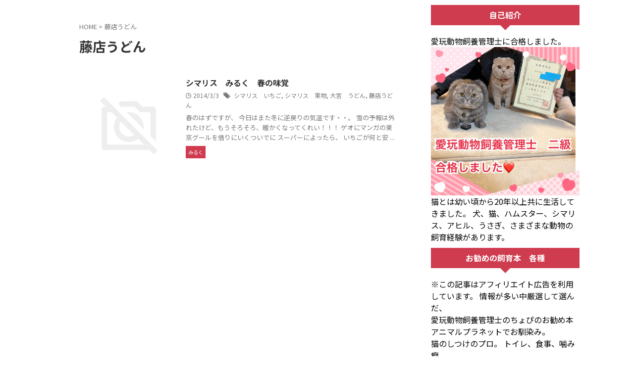

--- FILE ---
content_type: text/html; charset=UTF-8
request_url: https://yumekanau.biz/tag/%E8%97%A4%E5%BA%97%E3%81%86%E3%81%A9%E3%82%93
body_size: 16038
content:
<!DOCTYPE html>
<html lang="ja" class="s-navi-search-overlay ">
	<!--<![endif]-->
	<head prefix="og: http://ogp.me/ns# fb: http://ogp.me/ns/fb# article: http://ogp.me/ns/article#">
				<meta charset="UTF-8" >
		<meta name="viewport" content="width=device-width,initial-scale=1.0,user-scalable=no,viewport-fit=cover">
		<meta name="format-detection" content="telephone=no" >
		<meta name="referrer" content="no-referrer-when-downgrade"/>

					<meta name="robots" content="noindex,follow">
		
		<link rel="alternate" type="application/rss+xml" title="シマリス・ハムスター・猫のブログ　ちょぴ家のブログ RSS Feed" href="https://yumekanau.biz/feed" />
		<link rel="pingback" href="https://yumekanau.biz/xmlrpc.php" >
		<!--[if lt IE 9]>
		<script src="https://yumekanau.biz/wp-content/themes/affinger/js/html5shiv.js"></script>
		<![endif]-->
				<meta name='robots' content='max-image-preview:large' />
	<style>img:is([sizes="auto" i], [sizes^="auto," i]) { contain-intrinsic-size: 3000px 1500px }</style>
	<title>藤店うどん - シマリス・ハムスター・猫のブログ　ちょぴ家のブログ</title>
<link rel='dns-prefetch' href='//www.googletagmanager.com' />
<script type="text/javascript">
/* <![CDATA[ */
window._wpemojiSettings = {"baseUrl":"https:\/\/s.w.org\/images\/core\/emoji\/15.0.3\/72x72\/","ext":".png","svgUrl":"https:\/\/s.w.org\/images\/core\/emoji\/15.0.3\/svg\/","svgExt":".svg","source":{"concatemoji":"https:\/\/yumekanau.biz\/wp-includes\/js\/wp-emoji-release.min.js?ver=6.7.2"}};
/*! This file is auto-generated */
!function(i,n){var o,s,e;function c(e){try{var t={supportTests:e,timestamp:(new Date).valueOf()};sessionStorage.setItem(o,JSON.stringify(t))}catch(e){}}function p(e,t,n){e.clearRect(0,0,e.canvas.width,e.canvas.height),e.fillText(t,0,0);var t=new Uint32Array(e.getImageData(0,0,e.canvas.width,e.canvas.height).data),r=(e.clearRect(0,0,e.canvas.width,e.canvas.height),e.fillText(n,0,0),new Uint32Array(e.getImageData(0,0,e.canvas.width,e.canvas.height).data));return t.every(function(e,t){return e===r[t]})}function u(e,t,n){switch(t){case"flag":return n(e,"\ud83c\udff3\ufe0f\u200d\u26a7\ufe0f","\ud83c\udff3\ufe0f\u200b\u26a7\ufe0f")?!1:!n(e,"\ud83c\uddfa\ud83c\uddf3","\ud83c\uddfa\u200b\ud83c\uddf3")&&!n(e,"\ud83c\udff4\udb40\udc67\udb40\udc62\udb40\udc65\udb40\udc6e\udb40\udc67\udb40\udc7f","\ud83c\udff4\u200b\udb40\udc67\u200b\udb40\udc62\u200b\udb40\udc65\u200b\udb40\udc6e\u200b\udb40\udc67\u200b\udb40\udc7f");case"emoji":return!n(e,"\ud83d\udc26\u200d\u2b1b","\ud83d\udc26\u200b\u2b1b")}return!1}function f(e,t,n){var r="undefined"!=typeof WorkerGlobalScope&&self instanceof WorkerGlobalScope?new OffscreenCanvas(300,150):i.createElement("canvas"),a=r.getContext("2d",{willReadFrequently:!0}),o=(a.textBaseline="top",a.font="600 32px Arial",{});return e.forEach(function(e){o[e]=t(a,e,n)}),o}function t(e){var t=i.createElement("script");t.src=e,t.defer=!0,i.head.appendChild(t)}"undefined"!=typeof Promise&&(o="wpEmojiSettingsSupports",s=["flag","emoji"],n.supports={everything:!0,everythingExceptFlag:!0},e=new Promise(function(e){i.addEventListener("DOMContentLoaded",e,{once:!0})}),new Promise(function(t){var n=function(){try{var e=JSON.parse(sessionStorage.getItem(o));if("object"==typeof e&&"number"==typeof e.timestamp&&(new Date).valueOf()<e.timestamp+604800&&"object"==typeof e.supportTests)return e.supportTests}catch(e){}return null}();if(!n){if("undefined"!=typeof Worker&&"undefined"!=typeof OffscreenCanvas&&"undefined"!=typeof URL&&URL.createObjectURL&&"undefined"!=typeof Blob)try{var e="postMessage("+f.toString()+"("+[JSON.stringify(s),u.toString(),p.toString()].join(",")+"));",r=new Blob([e],{type:"text/javascript"}),a=new Worker(URL.createObjectURL(r),{name:"wpTestEmojiSupports"});return void(a.onmessage=function(e){c(n=e.data),a.terminate(),t(n)})}catch(e){}c(n=f(s,u,p))}t(n)}).then(function(e){for(var t in e)n.supports[t]=e[t],n.supports.everything=n.supports.everything&&n.supports[t],"flag"!==t&&(n.supports.everythingExceptFlag=n.supports.everythingExceptFlag&&n.supports[t]);n.supports.everythingExceptFlag=n.supports.everythingExceptFlag&&!n.supports.flag,n.DOMReady=!1,n.readyCallback=function(){n.DOMReady=!0}}).then(function(){return e}).then(function(){var e;n.supports.everything||(n.readyCallback(),(e=n.source||{}).concatemoji?t(e.concatemoji):e.wpemoji&&e.twemoji&&(t(e.twemoji),t(e.wpemoji)))}))}((window,document),window._wpemojiSettings);
/* ]]> */
</script>
<style id='wp-emoji-styles-inline-css' type='text/css'>

	img.wp-smiley, img.emoji {
		display: inline !important;
		border: none !important;
		box-shadow: none !important;
		height: 1em !important;
		width: 1em !important;
		margin: 0 0.07em !important;
		vertical-align: -0.1em !important;
		background: none !important;
		padding: 0 !important;
	}
</style>
<link rel='stylesheet' id='wp-block-library-css' href='https://yumekanau.biz/wp-includes/css/dist/block-library/style.min.css?ver=6.7.2' type='text/css' media='all' />
<style id='classic-theme-styles-inline-css' type='text/css'>
/*! This file is auto-generated */
.wp-block-button__link{color:#fff;background-color:#32373c;border-radius:9999px;box-shadow:none;text-decoration:none;padding:calc(.667em + 2px) calc(1.333em + 2px);font-size:1.125em}.wp-block-file__button{background:#32373c;color:#fff;text-decoration:none}
</style>
<style id='global-styles-inline-css' type='text/css'>
:root{--wp--preset--aspect-ratio--square: 1;--wp--preset--aspect-ratio--4-3: 4/3;--wp--preset--aspect-ratio--3-4: 3/4;--wp--preset--aspect-ratio--3-2: 3/2;--wp--preset--aspect-ratio--2-3: 2/3;--wp--preset--aspect-ratio--16-9: 16/9;--wp--preset--aspect-ratio--9-16: 9/16;--wp--preset--color--black: #000000;--wp--preset--color--cyan-bluish-gray: #abb8c3;--wp--preset--color--white: #ffffff;--wp--preset--color--pale-pink: #f78da7;--wp--preset--color--vivid-red: #cf2e2e;--wp--preset--color--luminous-vivid-orange: #ff6900;--wp--preset--color--luminous-vivid-amber: #fcb900;--wp--preset--color--light-green-cyan: #eefaff;--wp--preset--color--vivid-green-cyan: #00d084;--wp--preset--color--pale-cyan-blue: #8ed1fc;--wp--preset--color--vivid-cyan-blue: #0693e3;--wp--preset--color--vivid-purple: #9b51e0;--wp--preset--color--soft-red: #e92f3d;--wp--preset--color--light-grayish-red: #fdf0f2;--wp--preset--color--vivid-yellow: #ffc107;--wp--preset--color--very-pale-yellow: #fffde7;--wp--preset--color--very-light-gray: #fafafa;--wp--preset--color--very-dark-gray: #313131;--wp--preset--color--original-color-a: #cf3c4f;--wp--preset--color--original-color-b: #d34c5d;--wp--preset--color--original-color-c: #fef9fa;--wp--preset--color--original-color-d: #ffffff;--wp--preset--gradient--vivid-cyan-blue-to-vivid-purple: linear-gradient(135deg,rgba(6,147,227,1) 0%,rgb(155,81,224) 100%);--wp--preset--gradient--light-green-cyan-to-vivid-green-cyan: linear-gradient(135deg,rgb(122,220,180) 0%,rgb(0,208,130) 100%);--wp--preset--gradient--luminous-vivid-amber-to-luminous-vivid-orange: linear-gradient(135deg,rgba(252,185,0,1) 0%,rgba(255,105,0,1) 100%);--wp--preset--gradient--luminous-vivid-orange-to-vivid-red: linear-gradient(135deg,rgba(255,105,0,1) 0%,rgb(207,46,46) 100%);--wp--preset--gradient--very-light-gray-to-cyan-bluish-gray: linear-gradient(135deg,rgb(238,238,238) 0%,rgb(169,184,195) 100%);--wp--preset--gradient--cool-to-warm-spectrum: linear-gradient(135deg,rgb(74,234,220) 0%,rgb(151,120,209) 20%,rgb(207,42,186) 40%,rgb(238,44,130) 60%,rgb(251,105,98) 80%,rgb(254,248,76) 100%);--wp--preset--gradient--blush-light-purple: linear-gradient(135deg,rgb(255,206,236) 0%,rgb(152,150,240) 100%);--wp--preset--gradient--blush-bordeaux: linear-gradient(135deg,rgb(254,205,165) 0%,rgb(254,45,45) 50%,rgb(107,0,62) 100%);--wp--preset--gradient--luminous-dusk: linear-gradient(135deg,rgb(255,203,112) 0%,rgb(199,81,192) 50%,rgb(65,88,208) 100%);--wp--preset--gradient--pale-ocean: linear-gradient(135deg,rgb(255,245,203) 0%,rgb(182,227,212) 50%,rgb(51,167,181) 100%);--wp--preset--gradient--electric-grass: linear-gradient(135deg,rgb(202,248,128) 0%,rgb(113,206,126) 100%);--wp--preset--gradient--midnight: linear-gradient(135deg,rgb(2,3,129) 0%,rgb(40,116,252) 100%);--wp--preset--font-size--small: .8em;--wp--preset--font-size--medium: 20px;--wp--preset--font-size--large: 1.5em;--wp--preset--font-size--x-large: 42px;--wp--preset--font-size--st-regular: 1em;--wp--preset--font-size--huge: 3em;--wp--preset--spacing--20: 0.44rem;--wp--preset--spacing--30: 0.67rem;--wp--preset--spacing--40: 1rem;--wp--preset--spacing--50: 1.5rem;--wp--preset--spacing--60: 2.25rem;--wp--preset--spacing--70: 3.38rem;--wp--preset--spacing--80: 5.06rem;--wp--preset--shadow--natural: 6px 6px 9px rgba(0, 0, 0, 0.2);--wp--preset--shadow--deep: 12px 12px 50px rgba(0, 0, 0, 0.4);--wp--preset--shadow--sharp: 6px 6px 0px rgba(0, 0, 0, 0.2);--wp--preset--shadow--outlined: 6px 6px 0px -3px rgba(255, 255, 255, 1), 6px 6px rgba(0, 0, 0, 1);--wp--preset--shadow--crisp: 6px 6px 0px rgba(0, 0, 0, 1);}:where(.is-layout-flex){gap: 0.5em;}:where(.is-layout-grid){gap: 0.5em;}body .is-layout-flex{display: flex;}.is-layout-flex{flex-wrap: wrap;align-items: center;}.is-layout-flex > :is(*, div){margin: 0;}body .is-layout-grid{display: grid;}.is-layout-grid > :is(*, div){margin: 0;}:where(.wp-block-columns.is-layout-flex){gap: 2em;}:where(.wp-block-columns.is-layout-grid){gap: 2em;}:where(.wp-block-post-template.is-layout-flex){gap: 1.25em;}:where(.wp-block-post-template.is-layout-grid){gap: 1.25em;}.has-black-color{color: var(--wp--preset--color--black) !important;}.has-cyan-bluish-gray-color{color: var(--wp--preset--color--cyan-bluish-gray) !important;}.has-white-color{color: var(--wp--preset--color--white) !important;}.has-pale-pink-color{color: var(--wp--preset--color--pale-pink) !important;}.has-vivid-red-color{color: var(--wp--preset--color--vivid-red) !important;}.has-luminous-vivid-orange-color{color: var(--wp--preset--color--luminous-vivid-orange) !important;}.has-luminous-vivid-amber-color{color: var(--wp--preset--color--luminous-vivid-amber) !important;}.has-light-green-cyan-color{color: var(--wp--preset--color--light-green-cyan) !important;}.has-vivid-green-cyan-color{color: var(--wp--preset--color--vivid-green-cyan) !important;}.has-pale-cyan-blue-color{color: var(--wp--preset--color--pale-cyan-blue) !important;}.has-vivid-cyan-blue-color{color: var(--wp--preset--color--vivid-cyan-blue) !important;}.has-vivid-purple-color{color: var(--wp--preset--color--vivid-purple) !important;}.has-black-background-color{background-color: var(--wp--preset--color--black) !important;}.has-cyan-bluish-gray-background-color{background-color: var(--wp--preset--color--cyan-bluish-gray) !important;}.has-white-background-color{background-color: var(--wp--preset--color--white) !important;}.has-pale-pink-background-color{background-color: var(--wp--preset--color--pale-pink) !important;}.has-vivid-red-background-color{background-color: var(--wp--preset--color--vivid-red) !important;}.has-luminous-vivid-orange-background-color{background-color: var(--wp--preset--color--luminous-vivid-orange) !important;}.has-luminous-vivid-amber-background-color{background-color: var(--wp--preset--color--luminous-vivid-amber) !important;}.has-light-green-cyan-background-color{background-color: var(--wp--preset--color--light-green-cyan) !important;}.has-vivid-green-cyan-background-color{background-color: var(--wp--preset--color--vivid-green-cyan) !important;}.has-pale-cyan-blue-background-color{background-color: var(--wp--preset--color--pale-cyan-blue) !important;}.has-vivid-cyan-blue-background-color{background-color: var(--wp--preset--color--vivid-cyan-blue) !important;}.has-vivid-purple-background-color{background-color: var(--wp--preset--color--vivid-purple) !important;}.has-black-border-color{border-color: var(--wp--preset--color--black) !important;}.has-cyan-bluish-gray-border-color{border-color: var(--wp--preset--color--cyan-bluish-gray) !important;}.has-white-border-color{border-color: var(--wp--preset--color--white) !important;}.has-pale-pink-border-color{border-color: var(--wp--preset--color--pale-pink) !important;}.has-vivid-red-border-color{border-color: var(--wp--preset--color--vivid-red) !important;}.has-luminous-vivid-orange-border-color{border-color: var(--wp--preset--color--luminous-vivid-orange) !important;}.has-luminous-vivid-amber-border-color{border-color: var(--wp--preset--color--luminous-vivid-amber) !important;}.has-light-green-cyan-border-color{border-color: var(--wp--preset--color--light-green-cyan) !important;}.has-vivid-green-cyan-border-color{border-color: var(--wp--preset--color--vivid-green-cyan) !important;}.has-pale-cyan-blue-border-color{border-color: var(--wp--preset--color--pale-cyan-blue) !important;}.has-vivid-cyan-blue-border-color{border-color: var(--wp--preset--color--vivid-cyan-blue) !important;}.has-vivid-purple-border-color{border-color: var(--wp--preset--color--vivid-purple) !important;}.has-vivid-cyan-blue-to-vivid-purple-gradient-background{background: var(--wp--preset--gradient--vivid-cyan-blue-to-vivid-purple) !important;}.has-light-green-cyan-to-vivid-green-cyan-gradient-background{background: var(--wp--preset--gradient--light-green-cyan-to-vivid-green-cyan) !important;}.has-luminous-vivid-amber-to-luminous-vivid-orange-gradient-background{background: var(--wp--preset--gradient--luminous-vivid-amber-to-luminous-vivid-orange) !important;}.has-luminous-vivid-orange-to-vivid-red-gradient-background{background: var(--wp--preset--gradient--luminous-vivid-orange-to-vivid-red) !important;}.has-very-light-gray-to-cyan-bluish-gray-gradient-background{background: var(--wp--preset--gradient--very-light-gray-to-cyan-bluish-gray) !important;}.has-cool-to-warm-spectrum-gradient-background{background: var(--wp--preset--gradient--cool-to-warm-spectrum) !important;}.has-blush-light-purple-gradient-background{background: var(--wp--preset--gradient--blush-light-purple) !important;}.has-blush-bordeaux-gradient-background{background: var(--wp--preset--gradient--blush-bordeaux) !important;}.has-luminous-dusk-gradient-background{background: var(--wp--preset--gradient--luminous-dusk) !important;}.has-pale-ocean-gradient-background{background: var(--wp--preset--gradient--pale-ocean) !important;}.has-electric-grass-gradient-background{background: var(--wp--preset--gradient--electric-grass) !important;}.has-midnight-gradient-background{background: var(--wp--preset--gradient--midnight) !important;}.has-small-font-size{font-size: var(--wp--preset--font-size--small) !important;}.has-medium-font-size{font-size: var(--wp--preset--font-size--medium) !important;}.has-large-font-size{font-size: var(--wp--preset--font-size--large) !important;}.has-x-large-font-size{font-size: var(--wp--preset--font-size--x-large) !important;}
:where(.wp-block-post-template.is-layout-flex){gap: 1.25em;}:where(.wp-block-post-template.is-layout-grid){gap: 1.25em;}
:where(.wp-block-columns.is-layout-flex){gap: 2em;}:where(.wp-block-columns.is-layout-grid){gap: 2em;}
:root :where(.wp-block-pullquote){font-size: 1.5em;line-height: 1.6;}
</style>
<link rel='stylesheet' id='contact-form-7-css' href='https://yumekanau.biz/wp-content/plugins/contact-form-7/includes/css/styles.css?ver=6.1.4' type='text/css' media='all' />
<link rel='stylesheet' id='normalize-css' href='https://yumekanau.biz/wp-content/themes/affinger/css/normalize.css?ver=1.5.9' type='text/css' media='all' />
<link rel='stylesheet' id='st_svg-css' href='https://yumekanau.biz/wp-content/themes/affinger/st_svg/style.css?ver=20241201' type='text/css' media='all' />
<link rel='stylesheet' id='slick-css' href='https://yumekanau.biz/wp-content/themes/affinger/vendor/slick/slick.css?ver=1.8.0' type='text/css' media='all' />
<link rel='stylesheet' id='slick-theme-css' href='https://yumekanau.biz/wp-content/themes/affinger/vendor/slick/slick-theme.css?ver=1.8.0' type='text/css' media='all' />
<link rel='stylesheet' id='fonts-googleapis-notosansjp-css' href='//fonts.googleapis.com/css?family=Noto+Sans+JP%3A400%2C700&#038;display=swap&#038;subset=japanese&#038;ver=6.7.2' type='text/css' media='all' />
<link rel='stylesheet' id='fonts-googleapis-roboto400-css' href='//fonts.googleapis.com/css2?family=Roboto%3Awght%40400&#038;display=swap&#038;ver=6.7.2' type='text/css' media='all' />
<link rel='stylesheet' id='style-css' href='https://yumekanau.biz/wp-content/themes/affinger/style.css?ver=20241201' type='text/css' media='all' />
<link rel='stylesheet' id='single-css' href='https://yumekanau.biz/wp-content/themes/affinger/st-rankcss.php' type='text/css' media='all' />
<link rel='stylesheet' id='wp-pagenavi-css' href='https://yumekanau.biz/wp-content/plugins/wp-pagenavi/pagenavi-css.css?ver=2.70' type='text/css' media='all' />
<link rel='stylesheet' id='pochipp-front-css' href='https://yumekanau.biz/wp-content/plugins/pochipp/dist/css/style.css?ver=1.16.0' type='text/css' media='all' />
<link rel='stylesheet' id='st-themecss-css' href='https://yumekanau.biz/wp-content/themes/affinger/st-themecss-loader.php?ver=6.7.2' type='text/css' media='all' />
<script type="text/javascript" src="https://yumekanau.biz/wp-includes/js/jquery/jquery.min.js?ver=3.7.1" id="jquery-core-js"></script>
<script type="text/javascript" src="https://yumekanau.biz/wp-includes/js/jquery/jquery-migrate.min.js?ver=3.4.1" id="jquery-migrate-js"></script>

<!-- Site Kit によって追加された Google タグ（gtag.js）スニペット -->

<!-- Google アナリティクス スニペット (Site Kit が追加) -->
<script type="text/javascript" src="https://www.googletagmanager.com/gtag/js?id=G-1HVWQSKLGE" id="google_gtagjs-js" async></script>
<script type="text/javascript" id="google_gtagjs-js-after">
/* <![CDATA[ */
window.dataLayer = window.dataLayer || [];function gtag(){dataLayer.push(arguments);}
gtag("set","linker",{"domains":["yumekanau.biz"]});
gtag("js", new Date());
gtag("set", "developer_id.dZTNiMT", true);
gtag("config", "G-1HVWQSKLGE");
 window._googlesitekit = window._googlesitekit || {}; window._googlesitekit.throttledEvents = []; window._googlesitekit.gtagEvent = (name, data) => { var key = JSON.stringify( { name, data } ); if ( !! window._googlesitekit.throttledEvents[ key ] ) { return; } window._googlesitekit.throttledEvents[ key ] = true; setTimeout( () => { delete window._googlesitekit.throttledEvents[ key ]; }, 5 ); gtag( "event", name, { ...data, event_source: "site-kit" } ); } 
/* ]]> */
</script>

<!-- Site Kit によって追加された終了 Google タグ（gtag.js）スニペット -->
<link rel="https://api.w.org/" href="https://yumekanau.biz/wp-json/" /><link rel="alternate" title="JSON" type="application/json" href="https://yumekanau.biz/wp-json/wp/v2/tags/53" /><meta name="generator" content="Site Kit by Google 1.151.0" /><!-- Pochipp -->
<style id="pchpp_custom_style">:root{--pchpp-color-inline: #069A8E;--pchpp-color-custom: #5ca250;--pchpp-color-custom-2: #8e59e4;--pchpp-color-amazon: #f99a0c;--pchpp-color-rakuten: #e0423c;--pchpp-color-yahoo: #438ee8;--pchpp-color-mercari: #3c3c3c;--pchpp-inline-bg-color: var(--pchpp-color-inline);--pchpp-inline-txt-color: #fff;--pchpp-inline-shadow: 0 1px 4px -1px rgba(0, 0, 0, 0.2);--pchpp-inline-radius: 0px;--pchpp-inline-width: auto;}</style>
<script id="pchpp_vars">window.pchppVars = {};window.pchppVars.ajaxUrl = "https://yumekanau.biz/wp-admin/admin-ajax.php";window.pchppVars.ajaxNonce = "5d8bb766d4";</script>

<!-- / Pochipp -->
<style type="text/css">.recentcomments a{display:inline !important;padding:0 !important;margin:0 !important;}</style><script data-ad-client="ca-pub-9807884206569360" async src="https://pagead2.googlesyndication.com/pagead/js/adsbygoogle.js"></script>
<link rel="icon" href="https://yumekanau.biz/wp-content/uploads/2015/01/cropped-image35-32x32.jpg" sizes="32x32" />
<link rel="icon" href="https://yumekanau.biz/wp-content/uploads/2015/01/cropped-image35-192x192.jpg" sizes="192x192" />
<link rel="apple-touch-icon" href="https://yumekanau.biz/wp-content/uploads/2015/01/cropped-image35-180x180.jpg" />
<meta name="msapplication-TileImage" content="https://yumekanau.biz/wp-content/uploads/2015/01/cropped-image35-270x270.jpg" />
		
<!-- OGP -->

<meta property="og:type" content="website">
<meta property="og:title" content="シマリス・ハムスター・猫のブログ　ちょぴ家のブログ">
<meta property="og:url" content="https://yumekanau.biz">
<meta property="og:description" content="シマリス・ハムスター・猫のブログ　ちょぴ家のブログ">
<meta property="og:site_name" content="シマリス・ハムスター・猫のブログ　ちょぴ家のブログ">
<meta property="og:image" content="https://yumekanau.biz/wp-content/themes/affinger/images/no-img.png">


<!-- /OGP -->
		


<script>
	(function (window, document, $, undefined) {
		'use strict';

		var SlideBox = (function () {
			/**
			 * @param $element
			 *
			 * @constructor
			 */
			function SlideBox($element) {
				this._$element = $element;
			}

			SlideBox.prototype.$content = function () {
				return this._$element.find('[data-st-slidebox-content]');
			};

			SlideBox.prototype.$toggle = function () {
				return this._$element.find('[data-st-slidebox-toggle]');
			};

			SlideBox.prototype.$icon = function () {
				return this._$element.find('[data-st-slidebox-icon]');
			};

			SlideBox.prototype.$text = function () {
				return this._$element.find('[data-st-slidebox-text]');
			};

			SlideBox.prototype.is_expanded = function () {
				return !!(this._$element.filter('[data-st-slidebox-expanded="true"]').length);
			};

			SlideBox.prototype.expand = function () {
				var self = this;

				this.$content().slideDown()
					.promise()
					.then(function () {
						var $icon = self.$icon();
						var $text = self.$text();

						$icon.removeClass($icon.attr('data-st-slidebox-icon-collapsed'))
							.addClass($icon.attr('data-st-slidebox-icon-expanded'))

						$text.text($text.attr('data-st-slidebox-text-expanded'))

						self._$element.removeClass('is-collapsed')
							.addClass('is-expanded');

						self._$element.attr('data-st-slidebox-expanded', 'true');
					});
			};

			SlideBox.prototype.collapse = function () {
				var self = this;

				this.$content().slideUp()
					.promise()
					.then(function () {
						var $icon = self.$icon();
						var $text = self.$text();

						$icon.removeClass($icon.attr('data-st-slidebox-icon-expanded'))
							.addClass($icon.attr('data-st-slidebox-icon-collapsed'))

						$text.text($text.attr('data-st-slidebox-text-collapsed'))

						self._$element.removeClass('is-expanded')
							.addClass('is-collapsed');

						self._$element.attr('data-st-slidebox-expanded', 'false');
					});
			};

			SlideBox.prototype.toggle = function () {
				if (this.is_expanded()) {
					this.collapse();
				} else {
					this.expand();
				}
			};

			SlideBox.prototype.add_event_listeners = function () {
				var self = this;

				this.$toggle().on('click', function (event) {
					self.toggle();
				});
			};

			SlideBox.prototype.initialize = function () {
				this.add_event_listeners();
			};

			return SlideBox;
		}());

		function on_ready() {
			var slideBoxes = [];

			$('[data-st-slidebox]').each(function () {
				var $element = $(this);
				var slideBox = new SlideBox($element);

				slideBoxes.push(slideBox);

				slideBox.initialize();
			});

			return slideBoxes;
		}

		$(on_ready);
	}(window, window.document, jQuery));
</script>

	<script>
		(function (window, document, $, undefined) {
			'use strict';

			$(function(){
			$('.post h2:not([class^="is-style-st-heading-custom-"]):not([class*=" is-style-st-heading-custom-"]):not(.st-css-no2) , .h2modoki').wrapInner('<span class="st-dash-design"></span>');
			})
		}(window, window.document, jQuery));
	</script>

<script>
	(function (window, document, $, undefined) {
		'use strict';

		$(function(){
			/* 第一階層のみの目次にクラスを挿入 */
			$("#toc_container:not(:has(ul ul))").addClass("only-toc");
			/* アコーディオンメニュー内のカテゴリーにクラス追加 */
			$(".st-ac-box ul:has(.cat-item)").each(function(){
				$(this).addClass("st-ac-cat");
			});
		});
	}(window, window.document, jQuery));
</script>

<script>
	(function (window, document, $, undefined) {
		'use strict';

		$(function(){
									$('.st-star').parent('.rankh4').css('padding-bottom','5px'); // スターがある場合のランキング見出し調整
		});
	}(window, window.document, jQuery));
</script>




	<script>
		(function (window, document, $, undefined) {
			'use strict';

			$(function() {
				$('.is-style-st-paragraph-kaiwa').wrapInner('<span class="st-paragraph-kaiwa-text">');
			});
		}(window, window.document, jQuery));
	</script>

	<script>
		(function (window, document, $, undefined) {
			'use strict';

			$(function() {
				$('.is-style-st-paragraph-kaiwa-b').wrapInner('<span class="st-paragraph-kaiwa-text">');
			});
		}(window, window.document, jQuery));
	</script>

<script>
	/* Gutenbergスタイルを調整 */
	(function (window, document, $, undefined) {
		'use strict';

		$(function() {
			$( '[class^="is-style-st-paragraph-"],[class*=" is-style-st-paragraph-"]' ).wrapInner( '<span class="st-noflex"></span>' );
		});
	}(window, window.document, jQuery));
</script>




			</head>
	<body ontouchstart="" class="archive tag tag-53 st-af not-front-page" >
				<div id="st-ami">
				<div id="wrapper" class="" ontouchstart="">
				<div id="wrapper-in">

					

<header id="st-headwide">
	<div id="header-full">
		<div id="headbox-bg-fixed">
			<div id="headbox-bg">
				<div id="headbox">

						<nav id="s-navi" class="pcnone" data-st-nav data-st-nav-type="normal">
		<dl class="acordion is-active" data-st-nav-primary>
			<dt class="trigger">
				<p class="acordion_button"><span class="op op-menu"><i class="st-fa st-svg-menu_thin"></i></span></p>

									<p class="acordion_button acordion_button_search"><span class="op op-search"><i class="st-fa st-svg-search_s op-search-close_thin"></i></span></p>
				
									<div id="st-mobile-logo"></div>
				
				<!-- 追加メニュー -->
				
				<!-- 追加メニュー2 -->
				
			</dt>

			<dd class="acordion_tree">
				<div class="acordion_tree_content">

					
					
					<div class="clear"></div>

					
				</div>
			</dd>

							<dd class="acordion_search">
					<div class="acordion_search_content">
													<div id="search" class="search-custom-d">
	<form method="get" id="searchform" action="https://yumekanau.biz/">
		<label class="hidden" for="s">
					</label>
		<input type="text" placeholder="" value="" name="s" id="s" />
		<input type="submit" value="&#xf002;" class="st-fa" id="searchsubmit" />
	</form>
</div>
<!-- /stinger -->
											</div>
				</dd>
					</dl>

					</nav>

											<div id="header-l">
							
							<div id="st-text-logo">
									<!-- ロゴ又はブログ名 -->
    
							</div>
						</div><!-- /#header-l -->
					
					<div id="header-r" class="smanone">
						
					</div><!-- /#header-r -->

				</div><!-- /#headbox -->
			</div><!-- /#headbox-bg clearfix -->
		</div><!-- /#headbox-bg-fixed -->

		
		
		
		
			

			<div id="gazou-wide">
												<div id="st-headerbox">
						<div id="st-header">
						</div>
					</div>
									</div>
		
	</div><!-- #header-full -->

	





</header>

					<div id="content-w">

						
						

<div id="content" class="clearfix">
	<div id="contentInner">
		<main >
			<article>
				<!--ぱんくず -->
									<div id="breadcrumb">
					<ol>
						<li><a href="https://yumekanau.biz"><span>HOME</span></a> > </li>
						<li>藤店うどん</li>
					</ol>
					</div>
								<!--/ ぱんくず -->
				<!--ループ開始-->
				<div class="post">
					<h1 class="entry-title">
													藤店うどん											</h1>
				</div><!-- /post -->
				<aside>
					<div class="kanren ">
			
		<dl class="clearfix">
			<dt>
				
	<a href="https://yumekanau.biz/190.html">
									<img src="https://yumekanau.biz/wp-content/themes/affinger/images/no-img.png" alt="no image" title="no image" width="100" height="100" />
						</a>

			</dt>
			<dd>
								<h3><a href="https://yumekanau.biz/190.html">
						シマリス　みるく　春の味覚					</a></h3>

					<div class="blog_info">
		<p>
							<i class="st-fa st-svg-clock-o"></i>2014/3/3										&nbsp;<span class="pcone">
						<i class="st-fa st-svg-tags"></i>&nbsp;<a href="https://yumekanau.biz/tag/%e3%82%b7%e3%83%9e%e3%83%aa%e3%82%b9%e3%80%80%e3%81%84%e3%81%a1%e3%81%94" rel="tag">シマリス　いちご</a>, <a href="https://yumekanau.biz/tag/%e3%82%b7%e3%83%9e%e3%83%aa%e3%82%b9%e3%80%80%e6%9e%9c%e7%89%a9" rel="tag">シマリス　果物</a>, <a href="https://yumekanau.biz/tag/%e5%a4%a7%e5%ae%ae%e3%80%80%e3%81%86%e3%81%a9%e3%82%93" rel="tag">大宮　うどん</a>, <a href="https://yumekanau.biz/tag/%e8%97%a4%e5%ba%97%e3%81%86%e3%81%a9%e3%82%93" rel="tag">藤店うどん</a>				</span>
					</p>
	</div>

					<div class="st-excerpt smanone">
		<p>春のはずですが、 今日はまた冬に逆戻りの気温です・・。 雪の予報は外れたけど、もうそろそろ、暖かくなってくれい！！！ ゲオにマンガの東京グールを借りにいくついでに スーパーによったら、 いちごが何と安 ... </p>
	</div>

				<div class="st-catgroup-under">
	
	<p class="st-catgroup itiran-category">
		<a href="https://yumekanau.biz/category/shimarisumiruku" title="View all posts in みるく" rel="category tag"><span class="catname st-catid20">みるく</span></a>	</p>
</div>
			</dd>
		</dl>
	</div>
						<div class="st-pagelink">
		<div class="st-pagelink-in">
				</div>
	</div>
				</aside>
			</article>
		</main>
	</div>
	<!-- /#contentInner -->
	

	
			<div id="side">
			<aside>
									<div class="side-topad">
													<div id="custom_html-3" class="widget_text side-widgets widget_custom_html"><p class="st-widgets-title"><span>自己紹介</span></p><div class="textwidget custom-html-widget">愛玩動物飼養管理士に合格しました。
<img src="https://yumekanau.biz/wp-content/uploads/2024/01/img_1992-1.jpg" alt="" width="2000" height="2000" class="alignnone size-full wp-image-2486" />

猫とは幼い頃から20年以上共に生活してきました。
犬、猫、ハムスター、シマリス、アヒル、うさぎ、さまざまな動物の飼育経験があります。</div></div><div id="custom_html-2" class="widget_text side-widgets widget_custom_html"><p class="st-widgets-title"><span>お勧めの飼育本　各種</span></p><div class="textwidget custom-html-widget">※この記事はアフィリエイト広告を利用しています。
情報が多い中厳選して選んだ、<br>愛玩動物飼養管理士のちょぴのお勧め本<br>


アニマルプラネットでお馴染み。<br>猫のしつけのプロ。
トイレ、食事、噛み癖　<br>数々の問題を解決してきた<br>
全米１の猫スペシャリスト。<br>ジャクソンギャラクシーの猫の飼育本です。<br>情報量が沢山あって、お勧め。

<a href="https://amzn.to/48ns7jK" target="_blank"><img src="https://yumekanau.biz/wp-content/uploads/2024/01/51rsr-3h7jL._SY445_SX342_.jpg" alt="" width="160" height="223" class="alignnone size-full wp-image-2493" /></a>
<a href= https://amzn.asia/d/fQ827P1>猫を幸せにする飼い方</a>

<br>

2005年に出版された本だが、<br>
とても良い本として、<br>
シマリスを飼ってる方が<br>
勧めていることが多いです。<br>
シマリスの歴史・健康・食・<br>
医療関係などなど、<br>
これ一冊で十分と<br>
私は感じるくらい良本です。<br>
病気・ケージ・えさの写真<br>
沢山掲載されてます。<br>
<br>
<a href="https://www.amazon.co.jp/dp/4416705395?_encoding=UTF8&psc=1&ref_=cm_sw_r_cp_ud_dp_DMJWY7Z87GCZJRXCA8CY" target="_blank"><img src="https://yumekanau.biz/wp-content/uploads/2024/01/51XWKSBQ2ML._SY445_SX342_-315x360.jpg" alt="" width="200" height="300" class="alignnone size-small_size wp-image-2498" /></a>


<br>
スタジオ・ムック　保存版。<br>
ハムスターの生体・食・<br>
飼育方法など満載。<br>
ハムスターを飼っている方が良く進めている本です。<br>
古いけど、詳しく書いていて<br>
わかりやすいです。<br>
病気の写真や、うんPの写真までマルワカリ！！<br>
<a href="https://www.amazon.co.jp/dp/4921197113?ref_=cm_sw_r_cp_ud_dp_AEDB6QR36Q3A4GQG4BDY" target="_blank"><img src="https://yumekanau.biz/wp-content/uploads/2024/01/A1mRRWzdH-L._SY522_.jpg" alt="" width="200" height="300" class="alignnone size-full wp-image-2495" /></a>


<br>
<a href="https://room.rakuten.co.jp/room_ced6f22960/items" target="_blank"><img src="https://yumekanau.biz/wp-content/uploads/2024/01/img_6677-1-971x720.jpg" alt="" width="971" height="720" class="alignnone size-large_size wp-image-2496" /></a>
<a href="https://room.rakuten.co.jp/room_ced6f22960/items" target="_blank"><b>家のペットが使用してる物マルワカリ楽天ROOMコチラをタップ</b></a></div></div><div id="categories-2" class="side-widgets widget_categories"><p class="st-widgets-title"><span>カテゴリー</span></p>
			<ul>
					<li class="cat-item cat-item-270"><a href="https://yumekanau.biz/category/%e3%82%ad%e3%83%a3%e3%83%83%e3%83%88%e3%83%95%e3%83%bc%e3%83%89" ><span class="cat-item-label">キャットフード</span></a>
</li>
	<li class="cat-item cat-item-177"><a href="https://yumekanau.biz/category/%e3%82%b3%e3%83%ab%e3%83%87%e3%82%a3m" ><span class="cat-item-label">コルディM</span></a>
</li>
	<li class="cat-item cat-item-31"><a href="https://yumekanau.biz/category/%e3%82%b7%e3%83%9e%e3%83%aa%e3%82%b9%e3%80%80%e3%81%bf%e3%82%8b%e3%81%8f%e3%80%80%e3%82%a8%e3%82%a2%e3%82%b3%e3%83%b3%e3%81%ae%e7%a9%b4%e3%81%82%e3%81%91%e5%af%be%e7%ad%96" ><span class="cat-item-label">シマリス　みるく　エアコンの穴あけ対策</span></a>
</li>
	<li class="cat-item cat-item-22"><a href="https://yumekanau.biz/category/%e3%82%b7%e3%83%9e%e3%83%aa%e3%82%b9%e3%80%80%e3%81%bf%e3%82%8b%e3%81%8f%e3%80%80%e9%a3%bc%e8%82%b2%e7%92%b0%e5%a2%83%e3%81%ab%e3%81%a4%e3%81%84%e3%81%a6" ><span class="cat-item-label">シマリス　みるく　飼育環境について</span></a>
</li>
	<li class="cat-item cat-item-215"><a href="https://yumekanau.biz/category/%e3%82%b7%e3%83%9e%e3%83%aa%e3%82%b9%e3%80%80%e4%bf%9d%e6%b8%a9" ><span class="cat-item-label">シマリス　保温</span></a>
</li>
	<li class="cat-item cat-item-146"><a href="https://yumekanau.biz/category/%e3%82%b7%e3%83%9e%e3%83%aa%e3%82%b9%e3%80%80%e5%81%a5%e5%ba%b7%e8%a8%ba%e6%96%ad%e3%80%80%e3%81%a8%e3%80%80%e9%a3%9f%e4%ba%8b%e3%81%ae%e6%94%b9%e5%96%84%e3%82%a2%e3%83%89%e3%83%90%e3%82%a4%e3%82%b9" ><span class="cat-item-label">シマリス　健康診断　と　食事の改善アドバイス</span></a>
</li>
	<li class="cat-item cat-item-213"><a href="https://yumekanau.biz/category/%e3%82%b7%e3%83%9e%e3%83%aa%e3%82%b9%e3%80%80%e5%9b%9e%e3%81%97%e8%bb%8a" ><span class="cat-item-label">シマリス　回し車</span></a>
</li>
	<li class="cat-item cat-item-183"><a href="https://yumekanau.biz/category/%e3%82%b7%e3%83%9e%e3%83%aa%e3%82%b9%e3%80%80%e9%aa%a8%e6%8a%98%e3%80%80%e5%bf%9c%e6%80%a5%e5%87%a6%e7%bd%ae%e3%81%a8%e7%97%85%e9%99%a2%e6%96%99%e9%87%91%e3%81%a8%e3%83%ac%e3%83%b3%e3%83%88%e3%82%b2" ><span class="cat-item-label">シマリス　骨折　応急処置と病院料金とレントゲン写真</span></a>
</li>
	<li class="cat-item cat-item-141"><a href="https://yumekanau.biz/category/%e3%82%b7%e3%83%9e%e3%83%aa%e3%82%b9%e3%81%ae%e6%9a%91%e3%81%95%e5%af%be%e7%ad%96" ><span class="cat-item-label">シマリスの暑さ対策</span></a>
</li>
	<li class="cat-item cat-item-158"><a href="https://yumekanau.biz/category/%e3%82%b7%e3%83%9e%e3%83%aa%e3%82%b9%e5%b0%82%e7%94%a8%e3%83%95%e3%83%bc%e3%83%89%e3%81%ab%e3%81%a4%e3%81%84%e3%81%a6" ><span class="cat-item-label">シマリス専用フードについて</span></a>
</li>
	<li class="cat-item cat-item-269"><a href="https://yumekanau.biz/category/%e3%82%bb%e3%83%ab%e3%83%95%e3%83%8d%e3%82%a4%e3%83%ab" ><span class="cat-item-label">セルフネイル</span></a>
</li>
	<li class="cat-item cat-item-212"><a href="https://yumekanau.biz/category/%e3%83%8f%e3%83%a0%e3%82%b9%e3%82%bf%e3%83%bc%e3%80%80%e4%bf%9d%e6%b8%a9%e3%81%ab%e3%81%a4%e3%81%84%e3%81%a6" ><span class="cat-item-label">ハムスター　保温について</span></a>
</li>
	<li class="cat-item cat-item-204"><a href="https://yumekanau.biz/category/%e3%83%8f%e3%83%a0%e3%82%b9%e3%82%bf%e3%83%bc%e3%80%80%e5%9b%9e%e3%81%97%e8%bb%8a%e3%80%80%e9%9f%b3%e5%af%be%e7%ad%96" ><span class="cat-item-label">ハムスター　回し車　音対策</span></a>
</li>
	<li class="cat-item cat-item-225"><a href="https://yumekanau.biz/category/%e3%83%8f%e3%83%a0%e3%82%b9%e3%82%bf%e3%83%bc%e3%80%80%e5%ba%8a%e6%9d%90" ><span class="cat-item-label">ハムスター　床材</span></a>
</li>
	<li class="cat-item cat-item-208"><a href="https://yumekanau.biz/category/%e3%83%8f%e3%83%a0%e3%82%b9%e3%82%bf%e3%83%bc%e3%80%80%e6%85%a3%e3%82%89%e3%81%97%e6%96%b9" ><span class="cat-item-label">ハムスター　慣らし方</span></a>
</li>
	<li class="cat-item cat-item-121"><a href="https://yumekanau.biz/category/%e3%83%8f%e3%83%a0%e3%82%b9%e3%82%bf%e3%83%bc%e3%80%80%e7%88%aa%e4%bc%b8%e3%81%b3%e5%af%be%e7%ad%96%e3%80%80%e3%81%a8%e3%80%80%e3%81%8a%e5%ae%b6%e3%82%92%e3%82%ab%e3%83%aa%e3%82%ab%e3%83%aa%e3%81%97" ><span class="cat-item-label">ハムスター　爪伸び対策　と　お家をカリカリしちゃうハムちゃん対策</span></a>
</li>
	<li class="cat-item cat-item-205"><a href="https://yumekanau.biz/category/%e3%83%8f%e3%83%a0%e3%82%b9%e3%82%bf%e3%83%bc%e3%80%80%e9%a3%9f%e4%ba%8b%e3%80%80%e3%83%9a%e3%83%ac%e3%83%83%e3%83%88" ><span class="cat-item-label">ハムスター　食事　ペレット</span></a>
</li>
	<li class="cat-item cat-item-30"><a href="https://yumekanau.biz/category/%e3%83%97%e3%82%af" ><span class="cat-item-label">プク</span></a>
</li>
	<li class="cat-item cat-item-216"><a href="https://yumekanau.biz/category/%e3%83%9a%e3%83%83%e3%83%88%e3%81%ae%e3%82%aa%e3%83%aa%e3%82%b8%e3%83%8a%e3%83%ab%ef%bd%94%e3%82%b7%e3%83%a3%e3%83%84" ><span class="cat-item-label">ペットのオリジナルＴシャツ</span></a>
</li>
	<li class="cat-item cat-item-231"><a href="https://yumekanau.biz/category/%e3%83%9a%e3%83%ac%e3%83%83%e3%83%88%e5%9b%a3%e5%ad%90%e4%bd%9c%e3%82%8a%e6%96%b9" ><span class="cat-item-label">ペレット団子作り方</span></a>
</li>
	<li class="cat-item cat-item-20"><a href="https://yumekanau.biz/category/shimarisumiruku" ><span class="cat-item-label">みるく</span></a>
</li>
	<li class="cat-item cat-item-190"><a href="https://yumekanau.biz/category/%e3%81%bf%e3%82%8b%e3%81%8f%e3%81%ae%e9%aa%a8%e6%8a%98%e8%a8%98%e4%ba%8b%e4%b8%80%e8%a6%a7" ><span class="cat-item-label">みるくの骨折記事一覧</span></a>
</li>
	<li class="cat-item cat-item-261"><a href="https://yumekanau.biz/category/%e3%83%aa%e3%83%a2%e3%82%b5%e3%83%9c%e3%83%b3" ><span class="cat-item-label">リモサボン</span></a>
</li>
	<li class="cat-item cat-item-166"><a href="https://yumekanau.biz/category/%e3%83%ad%e3%83%9c%e3%83%ad%e3%83%95%e3%82%b9%e3%82%ad%e3%83%bc%e3%80%80%e3%81%8a%e3%81%8b%e3%82%86" ><span class="cat-item-label">ロボロフスキー　おかゆ</span></a>
</li>
	<li class="cat-item cat-item-173"><a href="https://yumekanau.biz/category/%e3%83%ad%e3%83%9c%e3%83%ad%e3%83%95%e3%82%b9%e3%82%ad%e3%83%bc%e3%80%80%e3%82%aa%e3%82%b9%e3%80%80%e3%83%a1%e3%82%b9%e3%80%80%e8%a6%8b%e5%88%86%e3%81%91%e6%96%b9" ><span class="cat-item-label">ロボロフスキー　オス　メス　見分け方</span></a>
</li>
	<li class="cat-item cat-item-172"><a href="https://yumekanau.biz/category/%e3%83%ad%e3%83%9c%e3%83%ad%e3%83%95%e3%82%b9%e3%82%ad%e3%83%bc%e3%80%80%e3%81%8a%e3%82%82%e3%81%a1" ><span class="cat-item-label">ロボロフスキー　おもち</span></a>
</li>
	<li class="cat-item cat-item-194"><a href="https://yumekanau.biz/category/%e3%83%ad%e3%83%9c%e3%83%ad%e3%83%95%e3%82%b9%e3%82%ad%e3%83%bc%e3%80%80%e3%83%8f%e3%83%a0%e3%82%b9%e3%82%bf%e3%83%bc%e3%80%80%e4%bd%93%e9%87%8d%e6%b8%ac%e5%ae%9a%e3%80%80%e4%bb%95%e6%96%b9" ><span class="cat-item-label">ロボロフスキー　ハムスター　体重測定　仕方</span></a>
</li>
	<li class="cat-item cat-item-170"><a href="https://yumekanau.biz/category/%e3%83%ad%e3%83%9c%e3%83%ad%e3%83%95%e3%82%b9%e3%82%ad%e3%83%bc%e3%80%80%e6%85%a3%e3%82%89%e3%81%97%e6%96%b9" ><span class="cat-item-label">ロボロフスキー　慣らし方</span></a>
</li>
	<li class="cat-item cat-item-169"><a href="https://yumekanau.biz/category/%e3%83%ad%e3%83%9c%e3%83%ad%e3%83%95%e3%82%b9%e3%82%ad%e3%83%bc%e3%80%80%e8%bf%8e%e3%81%88%e3%81%9f%e3%81%a6%e3%80%80%e5%8b%95%e7%94%bb" ><span class="cat-item-label">ロボロフスキー　迎えたて　動画</span></a>
</li>
	<li class="cat-item cat-item-195"><a href="https://yumekanau.biz/category/%e3%83%ad%e3%83%9c%e3%83%ad%e3%83%95%e3%82%b9%e3%82%ad%e3%83%bc%e3%83%8f%e3%83%a0%e3%82%b9%e3%82%bf%e3%83%bc%e3%80%80%e3%80%80%e3%80%80%e3%80%80%e3%80%80%e3%82%b1%e3%83%bc%e3%82%b8%e3%81%a8%e5%9b%9e" ><span class="cat-item-label">ロボロフスキーハムスター　　　　　ケージと回し車レビュー</span></a>
</li>
	<li class="cat-item cat-item-193"><a href="https://yumekanau.biz/category/%e3%83%ad%e3%83%9c%e3%83%ad%e3%83%95%e3%82%b9%e3%82%ad%e3%83%bc%e3%83%8f%e3%83%a0%e3%82%b9%e3%82%bf%e3%83%bc%e3%80%80%e5%81%a5%e5%ba%b7%e8%a8%ba%e6%96%ad%e3%81%a8%e6%96%99%e9%87%91" ><span class="cat-item-label">ロボロフスキーハムスター　健康診断と料金</span></a>
</li>
	<li class="cat-item cat-item-220"><a href="https://yumekanau.biz/category/%e4%b8%80%e7%9c%bc%e3%83%ac%e3%83%95%e3%82%ab%e3%83%a1%e3%83%a9%e3%81%ab%e3%81%a4%e3%81%84%e3%81%a6" ><span class="cat-item-label">一眼レフカメラについて</span></a>
</li>
	<li class="cat-item cat-item-21"><a href="https://yumekanau.biz/category/%e5%a4%a7%e5%90%89" ><span class="cat-item-label">大吉</span></a>
</li>
	<li class="cat-item cat-item-262"><a href="https://yumekanau.biz/category/%e6%84%9b%e7%8e%a9%e5%8b%95%e7%89%a9%e9%a3%bc%e9%a4%8a%e7%ae%a1%e7%90%86%e5%a3%ab" ><span class="cat-item-label">愛玩動物飼養管理士</span></a>
</li>
	<li class="cat-item cat-item-1"><a href="https://yumekanau.biz/category/%e6%9c%aa%e5%88%86%e9%a1%9e" ><span class="cat-item-label">未分類</span></a>
</li>
	<li class="cat-item cat-item-240"><a href="https://yumekanau.biz/category/%e7%8c%ab" ><span class="cat-item-label">猫</span></a>
</li>
	<li class="cat-item cat-item-287"><a href="https://yumekanau.biz/category/%e7%8c%ab%e3%80%80%e3%81%8a%e3%82%82%e3%81%a1%e3%82%83" ><span class="cat-item-label">猫　おもちゃ</span></a>
</li>
	<li class="cat-item cat-item-125"><a href="https://yumekanau.biz/category/%e7%8c%ab%e3%80%80%e3%83%97%e3%82%af%e3%80%8c%e4%b9%b3%e8%85%ba%e8%85%ab%e7%98%8d%e3%81%ae%e8%a8%ba%e6%96%ad%e3%81%a8%e5%8b%95%e7%89%a9%e7%97%85%e9%99%a2%e3%81%ae%e9%81%95%e3%81%84%e3%81%a8%e5%8f%a3" ><span class="cat-item-label">猫　プク「乳腺腫瘍の診断と動物病院の違いと口コミの良いサプリ」</span></a>
</li>
	<li class="cat-item cat-item-258"><a href="https://yumekanau.biz/category/%e7%8c%ab/%e7%8c%ab%e3%80%80%e7%95%99%e5%ae%88%e3%80%80%e3%82%a8%e3%82%a2%e3%82%b3%e3%83%b3" ><span class="cat-item-label">猫　留守　エアコン</span></a>
</li>
	<li class="cat-item cat-item-282"><a href="https://yumekanau.biz/category/%e7%8c%ab%e3%81%ae%e3%82%a4%e3%82%bf%e3%82%ba%e3%83%a9%e5%af%be%e7%ad%96" ><span class="cat-item-label">猫のイタズラ対策</span></a>
</li>
	<li class="cat-item cat-item-142"><a href="https://yumekanau.biz/category/%e7%8c%ab%e7%a0%82%e3%83%ac%e3%83%93%e3%83%a5%e3%83%bc%e3%81%a8%e7%8c%ab%e3%81%ae%e5%92%b3" ><span class="cat-item-label">猫砂レビューと猫の「咳」　　　　追記再度ＵＰ！！　</span></a>
</li>
	<li class="cat-item cat-item-255"><a href="https://yumekanau.biz/category/%e9%81%bf%e5%a6%8a%e6%89%8b%e8%a1%93%e3%80%80%e7%8c%ab" ><span class="cat-item-label">避妊手術　猫</span></a>
</li>
			</ul>

			</div><div id="search-2" class="side-widgets widget_search"><p class="st-widgets-title"><span>ブログ内　検索</span></p><div id="search" class="search-custom-d">
	<form method="get" id="searchform" action="https://yumekanau.biz/">
		<label class="hidden" for="s">
					</label>
		<input type="text" placeholder="" value="" name="s" id="s" />
		<input type="submit" value="&#xf002;" class="st-fa" id="searchsubmit" />
	</form>
</div>
<!-- /stinger -->
</div><div id="archives-2" class="side-widgets widget_archive"><p class="st-widgets-title"><span>アーカイブ</span></p>
			<ul>
					<li><a href='https://yumekanau.biz/date/2025/10'>2025年10月</a></li>
	<li><a href='https://yumekanau.biz/date/2025/09'>2025年9月</a></li>
	<li><a href='https://yumekanau.biz/date/2025/03'>2025年3月</a></li>
	<li><a href='https://yumekanau.biz/date/2025/02'>2025年2月</a></li>
	<li><a href='https://yumekanau.biz/date/2025/01'>2025年1月</a></li>
	<li><a href='https://yumekanau.biz/date/2024/01'>2024年1月</a></li>
	<li><a href='https://yumekanau.biz/date/2023/12'>2023年12月</a></li>
	<li><a href='https://yumekanau.biz/date/2023/06'>2023年6月</a></li>
	<li><a href='https://yumekanau.biz/date/2023/05'>2023年5月</a></li>
	<li><a href='https://yumekanau.biz/date/2022/04'>2022年4月</a></li>
	<li><a href='https://yumekanau.biz/date/2022/03'>2022年3月</a></li>
	<li><a href='https://yumekanau.biz/date/2022/02'>2022年2月</a></li>
	<li><a href='https://yumekanau.biz/date/2020/02'>2020年2月</a></li>
	<li><a href='https://yumekanau.biz/date/2014/11'>2014年11月</a></li>
	<li><a href='https://yumekanau.biz/date/2014/10'>2014年10月</a></li>
	<li><a href='https://yumekanau.biz/date/2014/09'>2014年9月</a></li>
	<li><a href='https://yumekanau.biz/date/2014/08'>2014年8月</a></li>
	<li><a href='https://yumekanau.biz/date/2014/07'>2014年7月</a></li>
	<li><a href='https://yumekanau.biz/date/2014/06'>2014年6月</a></li>
	<li><a href='https://yumekanau.biz/date/2014/05'>2014年5月</a></li>
	<li><a href='https://yumekanau.biz/date/2014/04'>2014年4月</a></li>
	<li><a href='https://yumekanau.biz/date/2014/03'>2014年3月</a></li>
	<li><a href='https://yumekanau.biz/date/2014/02'>2014年2月</a></li>
	<li><a href='https://yumekanau.biz/date/2014/01'>2014年1月</a></li>
	<li><a href='https://yumekanau.biz/date/2010/10'>2010年10月</a></li>
			</ul>

			</div><div id="recent-comments-2" class="side-widgets widget_recent_comments"><p class="st-widgets-title"><span>最近のコメント</span></p><ul id="recentcomments"><li class="recentcomments"><a href="https://yumekanau.biz/2464.html#comment-15449">リモサボン　口コミはどう？効果は？実際使ってみた＆購入者の意見をまとめみました。</a> に <span class="comment-author-link"><a href="https://yumekanau.biz/2577.html" class="url" rel="ugc">リモサボン　最安値はどこから買った？｜シマリス・ハムスター・猫のブログ　ちょぴ家のブログ</a></span> より</li><li class="recentcomments"><a href="https://yumekanau.biz/2253.html#comment-6054">猫 生後2ヶ月 食事は？スコティッシュフォールド子猫のプーちゃん２カ月</a> に <span class="comment-author-link"><a href="https://yumekanau.biz/2394.html" class="url" rel="ugc">スコティッシュフォールド　メス　体重　適正は？知らないと発育不良に？血統の交配｜シマリス・ハムスター・猫のブログ　ちょぴ家のブログ</a></span> より</li><li class="recentcomments"><a href="https://yumekanau.biz/2253.html#comment-6005">猫 生後2ヶ月 食事は？スコティッシュフォールド子猫のプーちゃん２カ月</a> に <span class="comment-author-link"><a href="https://yumekanau.biz/2378.html" class="url" rel="ugc">子猫 食事 与え方　食事制限はよくないのでは？｜シマリス・ハムスター・猫のブログ　ちょぴ家のブログ</a></span> より</li><li class="recentcomments"><a href="https://yumekanau.biz/2253.html#comment-5814">猫 生後2ヶ月 食事は？スコティッシュフォールド子猫のプーちゃん２カ月</a> に <span class="comment-author-link"><a href="https://yumekanau.biz/2353.html" class="url" rel="ugc">猫 イタズラ 理由　私の猫の習性｜シマリス・ハムスター・猫のブログ　ちょぴ家のブログ</a></span> より</li><li class="recentcomments"><a href="https://yumekanau.biz/2277.html#comment-5801">猫 おもちゃ 飽きないものってない？！２０年以上猫と一緒に暮らしてきた猫飼いが教える</a> に <span class="comment-author-link"><a href="https://yumekanau.biz/2353.html" class="url" rel="ugc">猫 イタズラ 理由　私の猫の習性｜シマリス・ハムスター・猫のブログ　ちょぴ家のブログ</a></span> より</li></ul></div><div id="meta-2" class="side-widgets widget_meta"><p class="st-widgets-title"><span>メタ情報</span></p>
		<ul>
						<li><a href="https://yumekanau.biz/wp-login.php">ログイン</a></li>
			<li><a href="https://yumekanau.biz/feed">投稿フィード</a></li>
			<li><a href="https://yumekanau.biz/comments/feed">コメントフィード</a></li>

			<li><a href="https://ja.wordpress.org/">WordPress.org</a></li>
		</ul>

		</div>											</div>
				
									<div class="kanren ">
							
			<dl class="clearfix">
				<dt>
					
	<a href="https://yumekanau.biz/2907.html">
					<img width="1500" height="2000" src="https://yumekanau.biz/wp-content/uploads/2025/10/img_0004.jpg" class="attachment-full size-full wp-post-image" alt="" decoding="async" srcset="https://yumekanau.biz/wp-content/uploads/2025/10/img_0004.jpg 1500w, https://yumekanau.biz/wp-content/uploads/2025/10/img_0004-225x300.jpg 225w, https://yumekanau.biz/wp-content/uploads/2025/10/img_0004-768x1024.jpg 768w, https://yumekanau.biz/wp-content/uploads/2025/10/img_0004-1152x1536.jpg 1152w" sizes="(max-width: 1500px) 100vw, 1500px" />			</a>

				</dt>
				<dd>
										<h5 class="kanren-t"><a href="https://yumekanau.biz/2907.html">コバエがいなくなるスプレー 猫がいるけど使ってもいいのか？</a></h5>
						<div class="blog_info">
		<p>
							<i class="st-fa st-svg-refresh"></i>2025/10/21					</p>
	</div>
					
					<div class="st-catgroup-under">
	
	<p class="st-catgroup itiran-category">
		<a href="https://yumekanau.biz/category/%e6%9c%aa%e5%88%86%e9%a1%9e" title="View all posts in 未分類" rel="category tag"><span class="catname st-catid1">未分類</span></a>	</p>
</div>
				</dd>
			</dl>
					
			<dl class="clearfix">
				<dt>
					
	<a href="https://yumekanau.biz/2902.html">
									<img src="https://yumekanau.biz/wp-content/themes/affinger/images/no-img.png" alt="no image" title="no image" width="100" height="100" />
						</a>

				</dt>
				<dd>
										<h5 class="kanren-t"><a href="https://yumekanau.biz/2902.html">坂上忍さんとキャットフード　うちの猫にもあげてみた。初めての猫用鰹節</a></h5>
						<div class="blog_info">
		<p>
							<i class="st-fa st-svg-clock-o"></i>2025/10/9					</p>
	</div>
					
					<div class="st-catgroup-under">
	
	<p class="st-catgroup itiran-category">
		<a href="https://yumekanau.biz/category/%e3%82%ad%e3%83%a3%e3%83%83%e3%83%88%e3%83%95%e3%83%bc%e3%83%89" title="View all posts in キャットフード" rel="category tag"><span class="catname st-catid270">キャットフード</span></a>	</p>
</div>
				</dd>
			</dl>
					
			<dl class="clearfix">
				<dt>
					
	<a href="https://yumekanau.biz/2896.html">
					<img width="327" height="554" src="https://yumekanau.biz/wp-content/uploads/2025/09/ajisaipino.png" class="attachment-full size-full wp-post-image" alt="" decoding="async" srcset="https://yumekanau.biz/wp-content/uploads/2025/09/ajisaipino.png 327w, https://yumekanau.biz/wp-content/uploads/2025/09/ajisaipino-177x300.png 177w" sizes="(max-width: 327px) 100vw, 327px" />			</a>

				</dt>
				<dd>
										<h5 class="kanren-t"><a href="https://yumekanau.biz/2896.html">モグニャン どこで売ってる？私が購入したところ</a></h5>
						<div class="blog_info">
		<p>
							<i class="st-fa st-svg-clock-o"></i>2025/10/5					</p>
	</div>
					
					<div class="st-catgroup-under">
	
	<p class="st-catgroup itiran-category">
		<a href="https://yumekanau.biz/category/%e3%82%ad%e3%83%a3%e3%83%83%e3%83%88%e3%83%95%e3%83%bc%e3%83%89" title="View all posts in キャットフード" rel="category tag"><span class="catname st-catid270">キャットフード</span></a>	</p>
</div>
				</dd>
			</dl>
					
			<dl class="clearfix">
				<dt>
					
	<a href="https://yumekanau.biz/2888.html">
					<img width="1500" height="2000" src="https://yumekanau.biz/wp-content/uploads/2025/09/img_9798.jpg" class="attachment-full size-full wp-post-image" alt="" decoding="async" srcset="https://yumekanau.biz/wp-content/uploads/2025/09/img_9798.jpg 1500w, https://yumekanau.biz/wp-content/uploads/2025/09/img_9798-225x300.jpg 225w, https://yumekanau.biz/wp-content/uploads/2025/09/img_9798-768x1024.jpg 768w, https://yumekanau.biz/wp-content/uploads/2025/09/img_9798-1152x1536.jpg 1152w" sizes="(max-width: 1500px) 100vw, 1500px" />			</a>

				</dt>
				<dd>
										<h5 class="kanren-t"><a href="https://yumekanau.biz/2888.html">モグニャン 腎臓にはどう？成分をみてみよう。愛猫の反応は？</a></h5>
						<div class="blog_info">
		<p>
							<i class="st-fa st-svg-clock-o"></i>2025/9/30					</p>
	</div>
					
					<div class="st-catgroup-under">
	
	<p class="st-catgroup itiran-category">
		<a href="https://yumekanau.biz/category/%e3%82%ad%e3%83%a3%e3%83%83%e3%83%88%e3%83%95%e3%83%bc%e3%83%89" title="View all posts in キャットフード" rel="category tag"><span class="catname st-catid270">キャットフード</span></a>	</p>
</div>
				</dd>
			</dl>
					
			<dl class="clearfix">
				<dt>
					
	<a href="https://yumekanau.biz/2877.html">
					<img width="1500" height="2000" src="https://yumekanau.biz/wp-content/uploads/2025/09/img_9819.jpg" class="attachment-full size-full wp-post-image" alt="" decoding="async" srcset="https://yumekanau.biz/wp-content/uploads/2025/09/img_9819.jpg 1500w, https://yumekanau.biz/wp-content/uploads/2025/09/img_9819-225x300.jpg 225w, https://yumekanau.biz/wp-content/uploads/2025/09/img_9819-768x1024.jpg 768w, https://yumekanau.biz/wp-content/uploads/2025/09/img_9819-1152x1536.jpg 1152w" sizes="(max-width: 1500px) 100vw, 1500px" />			</a>

				</dt>
				<dd>
										<h5 class="kanren-t"><a href="https://yumekanau.biz/2877.html">モグニャン 販売店　一番コスパがよいのはどこ？</a></h5>
						<div class="blog_info">
		<p>
							<i class="st-fa st-svg-refresh"></i>2025/10/5					</p>
	</div>
					
					<div class="st-catgroup-under">
	
	<p class="st-catgroup itiran-category">
		<a href="https://yumekanau.biz/category/%e3%82%ad%e3%83%a3%e3%83%83%e3%83%88%e3%83%95%e3%83%bc%e3%83%89" title="View all posts in キャットフード" rel="category tag"><span class="catname st-catid270">キャットフード</span></a>	</p>
</div>
				</dd>
			</dl>
					</div>
				
				
				<div id="scrollad">
										<!--ここにgoogleアドセンスコードを貼ると規約違反になるので注意して下さい-->

																				</div>
			</aside>
		</div>
		<!-- /#side -->
	

	
	</div>
<!--/#content -->
</div><!-- /contentw -->



<footer>
	<div id="footer">
		<div id="footer-wrapper">
			<div id="footer-in">
				
									<div id="st-footer-logo-wrapper">
						<!-- フッターのメインコンテンツ -->

	<div id="st-text-logo">

		
			
			<h3 class="footerlogo st-text-logo-bottom">
				<!-- ロゴ又はブログ名 -->
									<a href="https://yumekanau.biz/">
				
											シマリス・ハムスター・猫のブログ　ちょぴ家のブログ					
									</a>
							</h3>

		
	</div>


	<div class="st-footer-tel">
		
	</div>
					</div>
				
				<p class="copyr"><small>&copy; 2026 シマリス・ハムスター・猫のブログ　ちょぴ家のブログ</small></p>			</div>
		</div><!-- /#footer-wrapper -->
	</div><!-- /#footer -->
</footer>
</div>
<!-- /#wrapperin -->
</div>
<!-- /#wrapper -->
</div><!-- /#st-ami -->
<script>
var pochippSaleData = {
	amazon:{"start":"","end":"","text":""},
	rakuten:{"start":"","end":"","text":""},
	yahoo:{"start":"","end":"","text":""},
	mercari:{"start":"","end":"","text":""},
};
</script>
	<script>

</script>    <script>
    window.onload = function() {
        const boxElements = document.querySelectorAll('.st-mybox');

        console.log('Number of box elements:', boxElements.length); // デバッグ情報を出力

        boxElements.forEach(function(boxElement) {
            const titleElement = boxElement.querySelector('.st-mybox-title');
            if (titleElement) {
                const titleWidth = titleElement.offsetWidth + 10;
                const borderWidth = window.getComputedStyle(boxElement, null).getPropertyValue('border-top-width');

                console.log('Title width:', titleWidth, 'Border width:', borderWidth); // デバッグ情報を出力

                boxElement.style.setProperty('--title-width', `${titleWidth}px`);
                boxElement.style.setProperty('--border-height', borderWidth);
            }
        });
    };
    </script>
    		<script>
			document.addEventListener("DOMContentLoaded", function() {
				// クラス 'is-style-st-heading-custom-step' を持つすべての要素を取得
				var headings = document.querySelectorAll('.is-style-st-heading-custom-step');

				// 取得した要素に対してループを実行
				headings.forEach(function(heading) {
					// <span> 要素を作成
					var span = document.createElement('span');
					span.className = 'step-txt';  // span に 'step-txt' クラスを追加

					// 既存のタグの内容をすべて <span> に移動
					while (heading.firstChild) {
						span.appendChild(heading.firstChild);  // 子ノードを <span> に移動
					}

					// タグ内に <span> を追加
					heading.appendChild(span);
				});
			});
		</script>
		<script type="text/javascript" src="https://yumekanau.biz/wp-includes/js/dist/hooks.min.js?ver=4d63a3d491d11ffd8ac6" id="wp-hooks-js"></script>
<script type="text/javascript" src="https://yumekanau.biz/wp-includes/js/dist/i18n.min.js?ver=5e580eb46a90c2b997e6" id="wp-i18n-js"></script>
<script type="text/javascript" id="wp-i18n-js-after">
/* <![CDATA[ */
wp.i18n.setLocaleData( { 'text direction\u0004ltr': [ 'ltr' ] } );
/* ]]> */
</script>
<script type="text/javascript" src="https://yumekanau.biz/wp-content/plugins/contact-form-7/includes/swv/js/index.js?ver=6.1.4" id="swv-js"></script>
<script type="text/javascript" id="contact-form-7-js-translations">
/* <![CDATA[ */
( function( domain, translations ) {
	var localeData = translations.locale_data[ domain ] || translations.locale_data.messages;
	localeData[""].domain = domain;
	wp.i18n.setLocaleData( localeData, domain );
} )( "contact-form-7", {"translation-revision-date":"2025-11-30 08:12:23+0000","generator":"GlotPress\/4.0.3","domain":"messages","locale_data":{"messages":{"":{"domain":"messages","plural-forms":"nplurals=1; plural=0;","lang":"ja_JP"},"This contact form is placed in the wrong place.":["\u3053\u306e\u30b3\u30f3\u30bf\u30af\u30c8\u30d5\u30a9\u30fc\u30e0\u306f\u9593\u9055\u3063\u305f\u4f4d\u7f6e\u306b\u7f6e\u304b\u308c\u3066\u3044\u307e\u3059\u3002"],"Error:":["\u30a8\u30e9\u30fc:"]}},"comment":{"reference":"includes\/js\/index.js"}} );
/* ]]> */
</script>
<script type="text/javascript" id="contact-form-7-js-before">
/* <![CDATA[ */
var wpcf7 = {
    "api": {
        "root": "https:\/\/yumekanau.biz\/wp-json\/",
        "namespace": "contact-form-7\/v1"
    }
};
/* ]]> */
</script>
<script type="text/javascript" src="https://yumekanau.biz/wp-content/plugins/contact-form-7/includes/js/index.js?ver=6.1.4" id="contact-form-7-js"></script>
<script type="text/javascript" src="https://yumekanau.biz/wp-content/themes/affinger/vendor/slick/slick.js?ver=1.5.9" id="slick-js"></script>
<script type="text/javascript" id="base-js-extra">
/* <![CDATA[ */
var ST = {"ajax_url":"https:\/\/yumekanau.biz\/wp-admin\/admin-ajax.php","expand_accordion_menu":"","sidemenu_accordion":"","is_mobile":""};
/* ]]> */
</script>
<script type="text/javascript" src="https://yumekanau.biz/wp-content/themes/affinger/js/base.js?ver=6.7.2" id="base-js"></script>
<script type="text/javascript" src="https://yumekanau.biz/wp-content/themes/affinger/js/scroll.js?ver=6.7.2" id="scroll-js"></script>
<script type="text/javascript" src="https://yumekanau.biz/wp-content/themes/affinger/js/st-copy-text.js?ver=6.7.2" id="st-copy-text-js"></script>
<script type="text/javascript" src="https://yumekanau.biz/wp-content/plugins/google-site-kit/dist/assets/js/googlesitekit-events-provider-contact-form-7-21cf1c445673c649970d.js" id="googlesitekit-events-provider-contact-form-7-js" defer></script>
					<div id="page-top"><a href="#wrapper" class="st-fa st-svg-angle-up"></a></div>
		</body></html>


--- FILE ---
content_type: text/html; charset=utf-8
request_url: https://www.google.com/recaptcha/api2/aframe
body_size: 266
content:
<!DOCTYPE HTML><html><head><meta http-equiv="content-type" content="text/html; charset=UTF-8"></head><body><script nonce="Kc79lFjEJL2fe7KsK2QK8A">/** Anti-fraud and anti-abuse applications only. See google.com/recaptcha */ try{var clients={'sodar':'https://pagead2.googlesyndication.com/pagead/sodar?'};window.addEventListener("message",function(a){try{if(a.source===window.parent){var b=JSON.parse(a.data);var c=clients[b['id']];if(c){var d=document.createElement('img');d.src=c+b['params']+'&rc='+(localStorage.getItem("rc::a")?sessionStorage.getItem("rc::b"):"");window.document.body.appendChild(d);sessionStorage.setItem("rc::e",parseInt(sessionStorage.getItem("rc::e")||0)+1);localStorage.setItem("rc::h",'1769166171026');}}}catch(b){}});window.parent.postMessage("_grecaptcha_ready", "*");}catch(b){}</script></body></html>